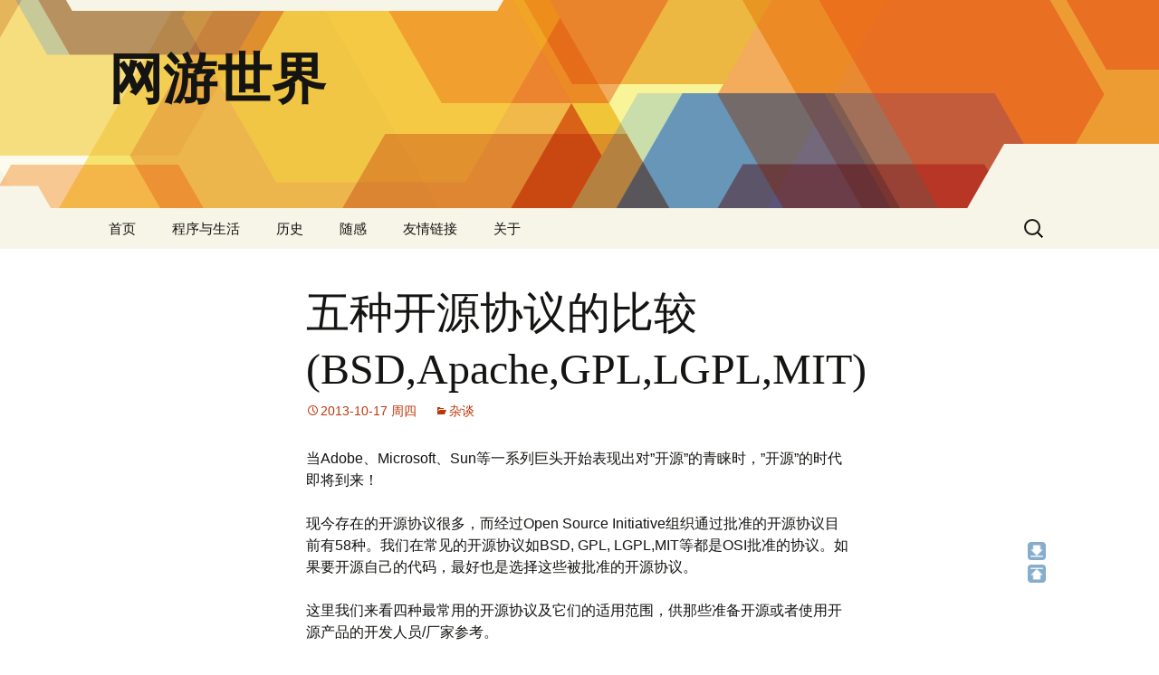

--- FILE ---
content_type: text/html; charset=UTF-8
request_url: https://ramble.3vshej.cn/comparison-of-five-kinds-of-open-source-agreement/
body_size: 12840
content:
<!DOCTYPE html><html dir="ltr" lang="zh-Hans" prefix="og: https://ogp.me/ns#"><head><meta charset="UTF-8"><meta name="viewport" content="width=device-width, initial-scale=1.0"><link rel="profile" href="https://gmpg.org/xfn/11"><link rel="pingback" href="https://ramble.3vshej.cn/xmlrpc.php"><style>img:is([sizes="auto" i], [sizes^="auto," i]) { contain-intrinsic-size: 3000px 1500px }</style><title>五种开源协议的比较(BSD,Apache,GPL,LGPL,MIT) | 网游世界</title><meta name="description" content="当Adobe、Microsoft、Sun等一系列巨头开始表现出对”开源”的青睐时，”开源”的时代即将到来！ 现" /><meta name="robots" content="max-image-preview:large" /><meta name="author" content="wangyouworld"/><link rel="canonical" href="https://ramble.3vshej.cn/comparison-of-five-kinds-of-open-source-agreement/" /><meta name="generator" content="All in One SEO (AIOSEO) 4.8.8" /><meta property="og:locale" content="zh_CN" /><meta property="og:site_name" content="网游世界 |" /><meta property="og:type" content="article" /><meta property="og:title" content="五种开源协议的比较(BSD,Apache,GPL,LGPL,MIT) | 网游世界" /><meta property="og:description" content="当Adobe、Microsoft、Sun等一系列巨头开始表现出对”开源”的青睐时，”开源”的时代即将到来！ 现" /><meta property="og:url" content="https://ramble.3vshej.cn/comparison-of-five-kinds-of-open-source-agreement/" /><meta property="article:published_time" content="2013-10-17T01:11:29+00:00" /><meta property="article:modified_time" content="2018-10-10T07:35:03+00:00" /><meta name="twitter:card" content="summary" /><meta name="twitter:title" content="五种开源协议的比较(BSD,Apache,GPL,LGPL,MIT) | 网游世界" /><meta name="twitter:description" content="当Adobe、Microsoft、Sun等一系列巨头开始表现出对”开源”的青睐时，”开源”的时代即将到来！ 现" /> <script type="application/ld+json" class="aioseo-schema">{"@context":"https:\/\/schema.org","@graph":[{"@type":"Article","@id":"https:\/\/ramble.3vshej.cn\/comparison-of-five-kinds-of-open-source-agreement\/#article","name":"\u4e94\u79cd\u5f00\u6e90\u534f\u8bae\u7684\u6bd4\u8f83(BSD,Apache,GPL,LGPL,MIT) | \u7f51\u6e38\u4e16\u754c","headline":"\u4e94\u79cd\u5f00\u6e90\u534f\u8bae\u7684\u6bd4\u8f83(BSD,Apache,GPL,LGPL,MIT)","author":{"@id":"https:\/\/ramble.3vshej.cn\/author\/wangyouworld\/#author"},"publisher":{"@id":"https:\/\/ramble.3vshej.cn\/#organization"},"datePublished":"2013-10-17T09:11:29+08:00","dateModified":"2018-10-10T15:35:03+08:00","inLanguage":"zh-CN","mainEntityOfPage":{"@id":"https:\/\/ramble.3vshej.cn\/comparison-of-five-kinds-of-open-source-agreement\/#webpage"},"isPartOf":{"@id":"https:\/\/ramble.3vshej.cn\/comparison-of-five-kinds-of-open-source-agreement\/#webpage"},"articleSection":"\u6742\u8c08"},{"@type":"BreadcrumbList","@id":"https:\/\/ramble.3vshej.cn\/comparison-of-five-kinds-of-open-source-agreement\/#breadcrumblist","itemListElement":[{"@type":"ListItem","@id":"https:\/\/ramble.3vshej.cn#listItem","position":1,"name":"\u4e3b\u9801","item":"https:\/\/ramble.3vshej.cn","nextItem":{"@type":"ListItem","@id":"https:\/\/ramble.3vshej.cn\/category\/blabber\/#listItem","name":"\u6742\u8c08"}},{"@type":"ListItem","@id":"https:\/\/ramble.3vshej.cn\/category\/blabber\/#listItem","position":2,"name":"\u6742\u8c08","item":"https:\/\/ramble.3vshej.cn\/category\/blabber\/","nextItem":{"@type":"ListItem","@id":"https:\/\/ramble.3vshej.cn\/comparison-of-five-kinds-of-open-source-agreement\/#listItem","name":"\u4e94\u79cd\u5f00\u6e90\u534f\u8bae\u7684\u6bd4\u8f83(BSD,Apache,GPL,LGPL,MIT)"},"previousItem":{"@type":"ListItem","@id":"https:\/\/ramble.3vshej.cn#listItem","name":"\u4e3b\u9801"}},{"@type":"ListItem","@id":"https:\/\/ramble.3vshej.cn\/comparison-of-five-kinds-of-open-source-agreement\/#listItem","position":3,"name":"\u4e94\u79cd\u5f00\u6e90\u534f\u8bae\u7684\u6bd4\u8f83(BSD,Apache,GPL,LGPL,MIT)","previousItem":{"@type":"ListItem","@id":"https:\/\/ramble.3vshej.cn\/category\/blabber\/#listItem","name":"\u6742\u8c08"}}]},{"@type":"Organization","@id":"https:\/\/ramble.3vshej.cn\/#organization","name":"\u7f51\u6e38\u4e16\u754c","url":"https:\/\/ramble.3vshej.cn\/"},{"@type":"Person","@id":"https:\/\/ramble.3vshej.cn\/author\/wangyouworld\/#author","url":"https:\/\/ramble.3vshej.cn\/author\/wangyouworld\/","name":"wangyouworld"},{"@type":"WebPage","@id":"https:\/\/ramble.3vshej.cn\/comparison-of-five-kinds-of-open-source-agreement\/#webpage","url":"https:\/\/ramble.3vshej.cn\/comparison-of-five-kinds-of-open-source-agreement\/","name":"\u4e94\u79cd\u5f00\u6e90\u534f\u8bae\u7684\u6bd4\u8f83(BSD,Apache,GPL,LGPL,MIT) | \u7f51\u6e38\u4e16\u754c","description":"\u5f53Adobe\u3001Microsoft\u3001Sun\u7b49\u4e00\u7cfb\u5217\u5de8\u5934\u5f00\u59cb\u8868\u73b0\u51fa\u5bf9\u201d\u5f00\u6e90\u201d\u7684\u9752\u7750\u65f6\uff0c\u201d\u5f00\u6e90\u201d\u7684\u65f6\u4ee3\u5373\u5c06\u5230\u6765\uff01 \u73b0","inLanguage":"zh-CN","isPartOf":{"@id":"https:\/\/ramble.3vshej.cn\/#website"},"breadcrumb":{"@id":"https:\/\/ramble.3vshej.cn\/comparison-of-five-kinds-of-open-source-agreement\/#breadcrumblist"},"author":{"@id":"https:\/\/ramble.3vshej.cn\/author\/wangyouworld\/#author"},"creator":{"@id":"https:\/\/ramble.3vshej.cn\/author\/wangyouworld\/#author"},"datePublished":"2013-10-17T09:11:29+08:00","dateModified":"2018-10-10T15:35:03+08:00"},{"@type":"WebSite","@id":"https:\/\/ramble.3vshej.cn\/#website","url":"https:\/\/ramble.3vshej.cn\/","name":"\u7f51\u6e38\u4e16\u754c","inLanguage":"zh-CN","publisher":{"@id":"https:\/\/ramble.3vshej.cn\/#organization"}}]}</script> <link rel="alternate" type="application/rss+xml" title="网游世界 &raquo; Feed" href="https://ramble.3vshej.cn/feed/" /><link rel="alternate" type="application/rss+xml" title="网游世界 &raquo; 评论 Feed" href="https://ramble.3vshej.cn/comments/feed/" /> <script>window._wpemojiSettings = {"baseUrl":"https:\/\/s.w.org\/images\/core\/emoji\/16.0.1\/72x72\/","ext":".png","svgUrl":"https:\/\/s.w.org\/images\/core\/emoji\/16.0.1\/svg\/","svgExt":".svg","source":{"concatemoji":"https:\/\/ramble.3vshej.cn\/wp-includes\/js\/wp-emoji-release.min.js?ver=6.8.3"}};
/*! This file is auto-generated */
!function(s,n){var o,i,e;function c(e){try{var t={supportTests:e,timestamp:(new Date).valueOf()};sessionStorage.setItem(o,JSON.stringify(t))}catch(e){}}function p(e,t,n){e.clearRect(0,0,e.canvas.width,e.canvas.height),e.fillText(t,0,0);var t=new Uint32Array(e.getImageData(0,0,e.canvas.width,e.canvas.height).data),a=(e.clearRect(0,0,e.canvas.width,e.canvas.height),e.fillText(n,0,0),new Uint32Array(e.getImageData(0,0,e.canvas.width,e.canvas.height).data));return t.every(function(e,t){return e===a[t]})}function u(e,t){e.clearRect(0,0,e.canvas.width,e.canvas.height),e.fillText(t,0,0);for(var n=e.getImageData(16,16,1,1),a=0;a<n.data.length;a++)if(0!==n.data[a])return!1;return!0}function f(e,t,n,a){switch(t){case"flag":return n(e,"\ud83c\udff3\ufe0f\u200d\u26a7\ufe0f","\ud83c\udff3\ufe0f\u200b\u26a7\ufe0f")?!1:!n(e,"\ud83c\udde8\ud83c\uddf6","\ud83c\udde8\u200b\ud83c\uddf6")&&!n(e,"\ud83c\udff4\udb40\udc67\udb40\udc62\udb40\udc65\udb40\udc6e\udb40\udc67\udb40\udc7f","\ud83c\udff4\u200b\udb40\udc67\u200b\udb40\udc62\u200b\udb40\udc65\u200b\udb40\udc6e\u200b\udb40\udc67\u200b\udb40\udc7f");case"emoji":return!a(e,"\ud83e\udedf")}return!1}function g(e,t,n,a){var r="undefined"!=typeof WorkerGlobalScope&&self instanceof WorkerGlobalScope?new OffscreenCanvas(300,150):s.createElement("canvas"),o=r.getContext("2d",{willReadFrequently:!0}),i=(o.textBaseline="top",o.font="600 32px Arial",{});return e.forEach(function(e){i[e]=t(o,e,n,a)}),i}function t(e){var t=s.createElement("script");t.src=e,t.defer=!0,s.head.appendChild(t)}"undefined"!=typeof Promise&&(o="wpEmojiSettingsSupports",i=["flag","emoji"],n.supports={everything:!0,everythingExceptFlag:!0},e=new Promise(function(e){s.addEventListener("DOMContentLoaded",e,{once:!0})}),new Promise(function(t){var n=function(){try{var e=JSON.parse(sessionStorage.getItem(o));if("object"==typeof e&&"number"==typeof e.timestamp&&(new Date).valueOf()<e.timestamp+604800&&"object"==typeof e.supportTests)return e.supportTests}catch(e){}return null}();if(!n){if("undefined"!=typeof Worker&&"undefined"!=typeof OffscreenCanvas&&"undefined"!=typeof URL&&URL.createObjectURL&&"undefined"!=typeof Blob)try{var e="postMessage("+g.toString()+"("+[JSON.stringify(i),f.toString(),p.toString(),u.toString()].join(",")+"));",a=new Blob([e],{type:"text/javascript"}),r=new Worker(URL.createObjectURL(a),{name:"wpTestEmojiSupports"});return void(r.onmessage=function(e){c(n=e.data),r.terminate(),t(n)})}catch(e){}c(n=g(i,f,p,u))}t(n)}).then(function(e){for(var t in e)n.supports[t]=e[t],n.supports.everything=n.supports.everything&&n.supports[t],"flag"!==t&&(n.supports.everythingExceptFlag=n.supports.everythingExceptFlag&&n.supports[t]);n.supports.everythingExceptFlag=n.supports.everythingExceptFlag&&!n.supports.flag,n.DOMReady=!1,n.readyCallback=function(){n.DOMReady=!0}}).then(function(){return e}).then(function(){var e;n.supports.everything||(n.readyCallback(),(e=n.source||{}).concatemoji?t(e.concatemoji):e.wpemoji&&e.twemoji&&(t(e.twemoji),t(e.wpemoji)))}))}((window,document),window._wpemojiSettings);</script> <style id='wp-emoji-styles-inline-css'>img.wp-smiley, img.emoji {
		display: inline !important;
		border: none !important;
		box-shadow: none !important;
		height: 1em !important;
		width: 1em !important;
		margin: 0 0.07em !important;
		vertical-align: -0.1em !important;
		background: none !important;
		padding: 0 !important;
	}</style><link rel='stylesheet' id='wp-block-library-css' href='https://ramble.3vshej.cn/wp-includes/css/dist/block-library/style.min.css?ver=6.8.3' media='all' /><style id='wp-block-library-theme-inline-css'>.wp-block-audio :where(figcaption){color:#555;font-size:13px;text-align:center}.is-dark-theme .wp-block-audio :where(figcaption){color:#ffffffa6}.wp-block-audio{margin:0 0 1em}.wp-block-code{border:1px solid #ccc;border-radius:4px;font-family:Menlo,Consolas,monaco,monospace;padding:.8em 1em}.wp-block-embed :where(figcaption){color:#555;font-size:13px;text-align:center}.is-dark-theme .wp-block-embed :where(figcaption){color:#ffffffa6}.wp-block-embed{margin:0 0 1em}.blocks-gallery-caption{color:#555;font-size:13px;text-align:center}.is-dark-theme .blocks-gallery-caption{color:#ffffffa6}:root :where(.wp-block-image figcaption){color:#555;font-size:13px;text-align:center}.is-dark-theme :root :where(.wp-block-image figcaption){color:#ffffffa6}.wp-block-image{margin:0 0 1em}.wp-block-pullquote{border-bottom:4px solid;border-top:4px solid;color:currentColor;margin-bottom:1.75em}.wp-block-pullquote cite,.wp-block-pullquote footer,.wp-block-pullquote__citation{color:currentColor;font-size:.8125em;font-style:normal;text-transform:uppercase}.wp-block-quote{border-left:.25em solid;margin:0 0 1.75em;padding-left:1em}.wp-block-quote cite,.wp-block-quote footer{color:currentColor;font-size:.8125em;font-style:normal;position:relative}.wp-block-quote:where(.has-text-align-right){border-left:none;border-right:.25em solid;padding-left:0;padding-right:1em}.wp-block-quote:where(.has-text-align-center){border:none;padding-left:0}.wp-block-quote.is-large,.wp-block-quote.is-style-large,.wp-block-quote:where(.is-style-plain){border:none}.wp-block-search .wp-block-search__label{font-weight:700}.wp-block-search__button{border:1px solid #ccc;padding:.375em .625em}:where(.wp-block-group.has-background){padding:1.25em 2.375em}.wp-block-separator.has-css-opacity{opacity:.4}.wp-block-separator{border:none;border-bottom:2px solid;margin-left:auto;margin-right:auto}.wp-block-separator.has-alpha-channel-opacity{opacity:1}.wp-block-separator:not(.is-style-wide):not(.is-style-dots){width:100px}.wp-block-separator.has-background:not(.is-style-dots){border-bottom:none;height:1px}.wp-block-separator.has-background:not(.is-style-wide):not(.is-style-dots){height:2px}.wp-block-table{margin:0 0 1em}.wp-block-table td,.wp-block-table th{word-break:normal}.wp-block-table :where(figcaption){color:#555;font-size:13px;text-align:center}.is-dark-theme .wp-block-table :where(figcaption){color:#ffffffa6}.wp-block-video :where(figcaption){color:#555;font-size:13px;text-align:center}.is-dark-theme .wp-block-video :where(figcaption){color:#ffffffa6}.wp-block-video{margin:0 0 1em}:root :where(.wp-block-template-part.has-background){margin-bottom:0;margin-top:0;padding:1.25em 2.375em}</style><style id='classic-theme-styles-inline-css'>/*! This file is auto-generated */
.wp-block-button__link{color:#fff;background-color:#32373c;border-radius:9999px;box-shadow:none;text-decoration:none;padding:calc(.667em + 2px) calc(1.333em + 2px);font-size:1.125em}.wp-block-file__button{background:#32373c;color:#fff;text-decoration:none}</style><style id='global-styles-inline-css'>:root{--wp--preset--aspect-ratio--square: 1;--wp--preset--aspect-ratio--4-3: 4/3;--wp--preset--aspect-ratio--3-4: 3/4;--wp--preset--aspect-ratio--3-2: 3/2;--wp--preset--aspect-ratio--2-3: 2/3;--wp--preset--aspect-ratio--16-9: 16/9;--wp--preset--aspect-ratio--9-16: 9/16;--wp--preset--color--black: #000000;--wp--preset--color--cyan-bluish-gray: #abb8c3;--wp--preset--color--white: #fff;--wp--preset--color--pale-pink: #f78da7;--wp--preset--color--vivid-red: #cf2e2e;--wp--preset--color--luminous-vivid-orange: #ff6900;--wp--preset--color--luminous-vivid-amber: #fcb900;--wp--preset--color--light-green-cyan: #7bdcb5;--wp--preset--color--vivid-green-cyan: #00d084;--wp--preset--color--pale-cyan-blue: #8ed1fc;--wp--preset--color--vivid-cyan-blue: #0693e3;--wp--preset--color--vivid-purple: #9b51e0;--wp--preset--color--dark-gray: #141412;--wp--preset--color--red: #bc360a;--wp--preset--color--medium-orange: #db572f;--wp--preset--color--light-orange: #ea9629;--wp--preset--color--yellow: #fbca3c;--wp--preset--color--dark-brown: #220e10;--wp--preset--color--medium-brown: #722d19;--wp--preset--color--light-brown: #eadaa6;--wp--preset--color--beige: #e8e5ce;--wp--preset--color--off-white: #f7f5e7;--wp--preset--gradient--vivid-cyan-blue-to-vivid-purple: linear-gradient(135deg,rgba(6,147,227,1) 0%,rgb(155,81,224) 100%);--wp--preset--gradient--light-green-cyan-to-vivid-green-cyan: linear-gradient(135deg,rgb(122,220,180) 0%,rgb(0,208,130) 100%);--wp--preset--gradient--luminous-vivid-amber-to-luminous-vivid-orange: linear-gradient(135deg,rgba(252,185,0,1) 0%,rgba(255,105,0,1) 100%);--wp--preset--gradient--luminous-vivid-orange-to-vivid-red: linear-gradient(135deg,rgba(255,105,0,1) 0%,rgb(207,46,46) 100%);--wp--preset--gradient--very-light-gray-to-cyan-bluish-gray: linear-gradient(135deg,rgb(238,238,238) 0%,rgb(169,184,195) 100%);--wp--preset--gradient--cool-to-warm-spectrum: linear-gradient(135deg,rgb(74,234,220) 0%,rgb(151,120,209) 20%,rgb(207,42,186) 40%,rgb(238,44,130) 60%,rgb(251,105,98) 80%,rgb(254,248,76) 100%);--wp--preset--gradient--blush-light-purple: linear-gradient(135deg,rgb(255,206,236) 0%,rgb(152,150,240) 100%);--wp--preset--gradient--blush-bordeaux: linear-gradient(135deg,rgb(254,205,165) 0%,rgb(254,45,45) 50%,rgb(107,0,62) 100%);--wp--preset--gradient--luminous-dusk: linear-gradient(135deg,rgb(255,203,112) 0%,rgb(199,81,192) 50%,rgb(65,88,208) 100%);--wp--preset--gradient--pale-ocean: linear-gradient(135deg,rgb(255,245,203) 0%,rgb(182,227,212) 50%,rgb(51,167,181) 100%);--wp--preset--gradient--electric-grass: linear-gradient(135deg,rgb(202,248,128) 0%,rgb(113,206,126) 100%);--wp--preset--gradient--midnight: linear-gradient(135deg,rgb(2,3,129) 0%,rgb(40,116,252) 100%);--wp--preset--gradient--autumn-brown: linear-gradient(135deg, rgba(226,45,15,1) 0%, rgba(158,25,13,1) 100%);--wp--preset--gradient--sunset-yellow: linear-gradient(135deg, rgba(233,139,41,1) 0%, rgba(238,179,95,1) 100%);--wp--preset--gradient--light-sky: linear-gradient(135deg,rgba(228,228,228,1.0) 0%,rgba(208,225,252,1.0) 100%);--wp--preset--gradient--dark-sky: linear-gradient(135deg,rgba(0,0,0,1.0) 0%,rgba(56,61,69,1.0) 100%);--wp--preset--font-size--small: 13px;--wp--preset--font-size--medium: 20px;--wp--preset--font-size--large: 36px;--wp--preset--font-size--x-large: 42px;--wp--preset--spacing--20: 0.44rem;--wp--preset--spacing--30: 0.67rem;--wp--preset--spacing--40: 1rem;--wp--preset--spacing--50: 1.5rem;--wp--preset--spacing--60: 2.25rem;--wp--preset--spacing--70: 3.38rem;--wp--preset--spacing--80: 5.06rem;--wp--preset--shadow--natural: 6px 6px 9px rgba(0, 0, 0, 0.2);--wp--preset--shadow--deep: 12px 12px 50px rgba(0, 0, 0, 0.4);--wp--preset--shadow--sharp: 6px 6px 0px rgba(0, 0, 0, 0.2);--wp--preset--shadow--outlined: 6px 6px 0px -3px rgba(255, 255, 255, 1), 6px 6px rgba(0, 0, 0, 1);--wp--preset--shadow--crisp: 6px 6px 0px rgba(0, 0, 0, 1);}:where(.is-layout-flex){gap: 0.5em;}:where(.is-layout-grid){gap: 0.5em;}body .is-layout-flex{display: flex;}.is-layout-flex{flex-wrap: wrap;align-items: center;}.is-layout-flex > :is(*, div){margin: 0;}body .is-layout-grid{display: grid;}.is-layout-grid > :is(*, div){margin: 0;}:where(.wp-block-columns.is-layout-flex){gap: 2em;}:where(.wp-block-columns.is-layout-grid){gap: 2em;}:where(.wp-block-post-template.is-layout-flex){gap: 1.25em;}:where(.wp-block-post-template.is-layout-grid){gap: 1.25em;}.has-black-color{color: var(--wp--preset--color--black) !important;}.has-cyan-bluish-gray-color{color: var(--wp--preset--color--cyan-bluish-gray) !important;}.has-white-color{color: var(--wp--preset--color--white) !important;}.has-pale-pink-color{color: var(--wp--preset--color--pale-pink) !important;}.has-vivid-red-color{color: var(--wp--preset--color--vivid-red) !important;}.has-luminous-vivid-orange-color{color: var(--wp--preset--color--luminous-vivid-orange) !important;}.has-luminous-vivid-amber-color{color: var(--wp--preset--color--luminous-vivid-amber) !important;}.has-light-green-cyan-color{color: var(--wp--preset--color--light-green-cyan) !important;}.has-vivid-green-cyan-color{color: var(--wp--preset--color--vivid-green-cyan) !important;}.has-pale-cyan-blue-color{color: var(--wp--preset--color--pale-cyan-blue) !important;}.has-vivid-cyan-blue-color{color: var(--wp--preset--color--vivid-cyan-blue) !important;}.has-vivid-purple-color{color: var(--wp--preset--color--vivid-purple) !important;}.has-black-background-color{background-color: var(--wp--preset--color--black) !important;}.has-cyan-bluish-gray-background-color{background-color: var(--wp--preset--color--cyan-bluish-gray) !important;}.has-white-background-color{background-color: var(--wp--preset--color--white) !important;}.has-pale-pink-background-color{background-color: var(--wp--preset--color--pale-pink) !important;}.has-vivid-red-background-color{background-color: var(--wp--preset--color--vivid-red) !important;}.has-luminous-vivid-orange-background-color{background-color: var(--wp--preset--color--luminous-vivid-orange) !important;}.has-luminous-vivid-amber-background-color{background-color: var(--wp--preset--color--luminous-vivid-amber) !important;}.has-light-green-cyan-background-color{background-color: var(--wp--preset--color--light-green-cyan) !important;}.has-vivid-green-cyan-background-color{background-color: var(--wp--preset--color--vivid-green-cyan) !important;}.has-pale-cyan-blue-background-color{background-color: var(--wp--preset--color--pale-cyan-blue) !important;}.has-vivid-cyan-blue-background-color{background-color: var(--wp--preset--color--vivid-cyan-blue) !important;}.has-vivid-purple-background-color{background-color: var(--wp--preset--color--vivid-purple) !important;}.has-black-border-color{border-color: var(--wp--preset--color--black) !important;}.has-cyan-bluish-gray-border-color{border-color: var(--wp--preset--color--cyan-bluish-gray) !important;}.has-white-border-color{border-color: var(--wp--preset--color--white) !important;}.has-pale-pink-border-color{border-color: var(--wp--preset--color--pale-pink) !important;}.has-vivid-red-border-color{border-color: var(--wp--preset--color--vivid-red) !important;}.has-luminous-vivid-orange-border-color{border-color: var(--wp--preset--color--luminous-vivid-orange) !important;}.has-luminous-vivid-amber-border-color{border-color: var(--wp--preset--color--luminous-vivid-amber) !important;}.has-light-green-cyan-border-color{border-color: var(--wp--preset--color--light-green-cyan) !important;}.has-vivid-green-cyan-border-color{border-color: var(--wp--preset--color--vivid-green-cyan) !important;}.has-pale-cyan-blue-border-color{border-color: var(--wp--preset--color--pale-cyan-blue) !important;}.has-vivid-cyan-blue-border-color{border-color: var(--wp--preset--color--vivid-cyan-blue) !important;}.has-vivid-purple-border-color{border-color: var(--wp--preset--color--vivid-purple) !important;}.has-vivid-cyan-blue-to-vivid-purple-gradient-background{background: var(--wp--preset--gradient--vivid-cyan-blue-to-vivid-purple) !important;}.has-light-green-cyan-to-vivid-green-cyan-gradient-background{background: var(--wp--preset--gradient--light-green-cyan-to-vivid-green-cyan) !important;}.has-luminous-vivid-amber-to-luminous-vivid-orange-gradient-background{background: var(--wp--preset--gradient--luminous-vivid-amber-to-luminous-vivid-orange) !important;}.has-luminous-vivid-orange-to-vivid-red-gradient-background{background: var(--wp--preset--gradient--luminous-vivid-orange-to-vivid-red) !important;}.has-very-light-gray-to-cyan-bluish-gray-gradient-background{background: var(--wp--preset--gradient--very-light-gray-to-cyan-bluish-gray) !important;}.has-cool-to-warm-spectrum-gradient-background{background: var(--wp--preset--gradient--cool-to-warm-spectrum) !important;}.has-blush-light-purple-gradient-background{background: var(--wp--preset--gradient--blush-light-purple) !important;}.has-blush-bordeaux-gradient-background{background: var(--wp--preset--gradient--blush-bordeaux) !important;}.has-luminous-dusk-gradient-background{background: var(--wp--preset--gradient--luminous-dusk) !important;}.has-pale-ocean-gradient-background{background: var(--wp--preset--gradient--pale-ocean) !important;}.has-electric-grass-gradient-background{background: var(--wp--preset--gradient--electric-grass) !important;}.has-midnight-gradient-background{background: var(--wp--preset--gradient--midnight) !important;}.has-small-font-size{font-size: var(--wp--preset--font-size--small) !important;}.has-medium-font-size{font-size: var(--wp--preset--font-size--medium) !important;}.has-large-font-size{font-size: var(--wp--preset--font-size--large) !important;}.has-x-large-font-size{font-size: var(--wp--preset--font-size--x-large) !important;}
:where(.wp-block-post-template.is-layout-flex){gap: 1.25em;}:where(.wp-block-post-template.is-layout-grid){gap: 1.25em;}
:where(.wp-block-columns.is-layout-flex){gap: 2em;}:where(.wp-block-columns.is-layout-grid){gap: 2em;}
:root :where(.wp-block-pullquote){font-size: 1.5em;line-height: 1.6;}</style><link rel='stylesheet' id='genericons-css' href='https://ramble.3vshej.cn/wp-content/cache/autoptimize/css/autoptimize_single_8604c201ca1b346289d82daf2b6c91f6.css?ver=3.0.3' media='all' /><link rel='stylesheet' id='twentythirteen-style-css' href='https://ramble.3vshej.cn/wp-content/cache/autoptimize/css/autoptimize_single_c5e08d74212090f74e7731ae240b4e73.css?ver=20250415' media='all' /><link rel='stylesheet' id='twentythirteen-block-style-css' href='https://ramble.3vshej.cn/wp-content/cache/autoptimize/css/autoptimize_single_8fcabafaa27fd3430db9cc183fe9d497.css?ver=20240520' media='all' /><link rel='stylesheet' id='enlighterjs-css' href='https://ramble.3vshej.cn/wp-content/plugins/enlighter/cache/enlighterjs.min.css?ver=1eeON4E7TkOMFE0' media='all' /> <script src="https://ramble.3vshej.cn/wp-includes/js/jquery/jquery.min.js?ver=3.7.1" id="jquery-core-js"></script> <link rel="https://api.w.org/" href="https://ramble.3vshej.cn/wp-json/" /><link rel="alternate" title="JSON" type="application/json" href="https://ramble.3vshej.cn/wp-json/wp/v2/posts/685" /><link rel="EditURI" type="application/rsd+xml" title="RSD" href="https://ramble.3vshej.cn/xmlrpc.php?rsd" /><meta name="generator" content="WordPress 6.8.3" /><link rel='shortlink' href='https://ramble.3vshej.cn/?p=685' /><link rel="alternate" title="oEmbed (JSON)" type="application/json+oembed" href="https://ramble.3vshej.cn/wp-json/oembed/1.0/embed?url=https%3A%2F%2Framble.3vshej.cn%2Fcomparison-of-five-kinds-of-open-source-agreement%2F" /><link rel="alternate" title="oEmbed (XML)" type="text/xml+oembed" href="https://ramble.3vshej.cn/wp-json/oembed/1.0/embed?url=https%3A%2F%2Framble.3vshej.cn%2Fcomparison-of-five-kinds-of-open-source-agreement%2F&#038;format=xml" /> <script>!function(p){"use strict";!function(t){var s=window,e=document,i=p,c="".concat("https:"===e.location.protocol?"https://":"http://","sdk.51.la/js-sdk-pro.min.js"),n=e.createElement("script"),r=e.getElementsByTagName("script")[0];n.type="text/javascript",n.setAttribute("charset","UTF-8"),n.async=!0,n.src=c,n.id="LA_COLLECT",i.d=n;var o=function(){s.LA.ids.push(i)};s.LA?s.LA.ids&&o():(s.LA=p,s.LA.ids=[],o()),r.parentNode.insertBefore(n,r)}()}({id:"JENJislCoLYyP54T",ck:"JENJislCoLYyP54T",autoTrack: true});</script> <style type="text/css" id="twentythirteen-header-css">.site-header {
		background: url(https://ramble.3vshej.cn/wp-content/themes/twentythirteen/images/headers/star.png) no-repeat scroll top;
		background-size: 1600px auto;
	}
	@media (max-width: 767px) {
		.site-header {
			background-size: 768px auto;
		}
	}
	@media (max-width: 359px) {
		.site-header {
			background-size: 360px auto;
		}
	}</style></head><body class="wp-singular post-template-default single single-post postid-685 single-format-standard wp-embed-responsive wp-theme-twentythirteen wp-child-theme-twentythirteen-child single-author no-avatars"><div id="page" class="hfeed site"> <a class="screen-reader-text skip-link" href="#content"> 跳至正文 </a><header id="masthead" class="site-header"> <a class="home-link" href="https://ramble.3vshej.cn/" rel="home" ><h1 class="site-title">网游世界</h1><h2 class="site-description"></h2> </a><div id="navbar" class="navbar"><nav id="site-navigation" class="navigation main-navigation"> <button class="menu-toggle">菜单</button><div class="menu-index-container"><ul id="primary-menu" class="nav-menu"><li id="menu-item-9" class="menu-item menu-item-type-custom menu-item-object-custom menu-item-9"><a href="/">首页</a></li><li id="menu-item-26" class="menu-item menu-item-type-taxonomy menu-item-object-category menu-item-has-children menu-item-26"><a href="https://ramble.3vshej.cn/category/program-and-life/">程序与生活</a><ul class="sub-menu"><li id="menu-item-21" class="menu-item menu-item-type-taxonomy menu-item-object-category menu-item-21"><a href="https://ramble.3vshej.cn/category/php-programming/">PHP程序设计</a></li><li id="menu-item-313" class="menu-item menu-item-type-taxonomy menu-item-object-category menu-item-313"><a href="https://ramble.3vshej.cn/category/front-end-design/">前端设计</a></li><li id="menu-item-312" class="menu-item menu-item-type-taxonomy menu-item-object-category current-post-ancestor current-menu-parent current-post-parent menu-item-312"><a href="https://ramble.3vshej.cn/category/blabber/">杂谈</a></li></ul></li><li id="menu-item-23" class="menu-item menu-item-type-taxonomy menu-item-object-category menu-item-has-children menu-item-23"><a href="https://ramble.3vshej.cn/category/chinese-history/">历史</a><ul class="sub-menu"><li id="menu-item-24" class="menu-item menu-item-type-taxonomy menu-item-object-category menu-item-24"><a href="https://ramble.3vshej.cn/category/classical-poetry/">古文诗词</a></li></ul></li><li id="menu-item-28" class="menu-item menu-item-type-taxonomy menu-item-object-category menu-item-has-children menu-item-28"><a href="https://ramble.3vshej.cn/category/a-walk-in-the-rain/">随感</a><ul class="sub-menu"><li id="menu-item-404" class="menu-item menu-item-type-taxonomy menu-item-object-category menu-item-404"><a href="https://ramble.3vshej.cn/category/du-zhe/">读者</a></li><li id="menu-item-27" class="menu-item menu-item-type-taxonomy menu-item-object-category menu-item-27"><a href="https://ramble.3vshej.cn/category/i-say/">说说</a></li><li id="menu-item-25" class="menu-item menu-item-type-taxonomy menu-item-object-category menu-item-25"><a href="https://ramble.3vshej.cn/category/a-picture/">图说</a></li><li id="menu-item-22" class="menu-item menu-item-type-taxonomy menu-item-object-category menu-item-22"><a href="https://ramble.3vshej.cn/category/music-in-voice/">乐在心声</a></li></ul></li><li id="menu-item-1862" class="menu-item menu-item-type-post_type menu-item-object-page menu-item-1862"><a href="https://ramble.3vshej.cn/links/">友情链接</a></li><li id="menu-item-304" class="menu-item menu-item-type-post_type menu-item-object-page menu-item-has-children menu-item-304"><a href="https://ramble.3vshej.cn/about-wangyouworld/">关于</a><ul class="sub-menu"><li id="menu-item-867" class="menu-item menu-item-type-post_type menu-item-object-page menu-item-867"><a href="https://ramble.3vshej.cn/about-wangyouworld/recommends-books/">推荐书籍</a></li><li id="menu-item-856" class="menu-item menu-item-type-post_type menu-item-object-page menu-item-856"><a href="https://ramble.3vshej.cn/about-wangyouworld/tools/">实用工具</a></li><li id="menu-item-619" class="menu-item menu-item-type-post_type menu-item-object-page menu-item-619"><a href="https://ramble.3vshej.cn/about-wangyouworld/timestamp/">时间戳</a></li></ul></li></ul></div><form role="search" method="get" class="search-form" action="https://ramble.3vshej.cn/"> <label> <span class="screen-reader-text">搜索：</span> <input type="search" class="search-field" placeholder="搜索&hellip;" value="" name="s" /> </label> <input type="submit" class="search-submit" value="搜索" /></form></nav></div></header><div id="main" class="site-main"><div id="primary" class="content-area"><div id="content" class="site-content" role="main"><article id="post-685" class="post-685 post type-post status-publish format-standard hentry category-blabber"><header class="entry-header"><h1 class="entry-title">五种开源协议的比较(BSD,Apache,GPL,LGPL,MIT)</h1><div class="entry-meta"> <span class="date"><a href="https://ramble.3vshej.cn/comparison-of-five-kinds-of-open-source-agreement/" title="永久链接到 五种开源协议的比较(BSD,Apache,GPL,LGPL,MIT)" rel="bookmark"><time class="entry-date" datetime="2013-10-17T09:11:29+08:00">2013-10-17 周四</time></a></span><span class="categories-links"><a href="https://ramble.3vshej.cn/category/blabber/" rel="category tag">杂谈</a></span><span class="author vcard"><a class="url fn n" href="https://ramble.3vshej.cn/author/wangyouworld/" title="查看 wangyouworld 的所有文章" rel="author">wangyouworld</a></span></div></header><div class="entry-content"><p>当Adobe、Microsoft、Sun等一系列巨头开始表现出对”开源”的青睐时，”开源”的时代即将到来！</p><p>现今存在的开源协议很多，而经过Open Source Initiative组织通过批准的开源协议目前有58种。我们在常见的开源协议如BSD, GPL, LGPL,MIT等都是OSI批准的协议。如果要开源自己的代码，最好也是选择这些被批准的开源协议。</p><p>这里我们来看四种最常用的开源协议及它们的适用范围，供那些准备开源或者使用开源产品的开发人员/厂家参考。</p><p>摘自：阿瓦的家 <a href="http://www.awflasher.com/blog/archives/939" target="_blank">http://www.awflasher.com/blog/archives/939</a></p><div class='yarpp yarpp-related yarpp-related-website yarpp-template-list'><h3>相关文章：</h3><ol><li><a href="https://ramble.3vshej.cn/vim-text-editor/" rel="bookmark" title="Vim文本编辑器">Vim文本编辑器</a> <small>Vim是一个类似于Vi的文本编辑器，不过在Vi的基础上增加了很多新的特性，Vim普遍被推崇为类Vi编辑器中最好 &hellip; 继续阅读 Vim文本编辑器 &rarr;...</small></li><li><a href="https://ramble.3vshej.cn/todolist-software/" rel="bookmark" title="ToDoList 强大的任务管理软件">ToDoList 强大的任务管理软件</a> <small>ToDoList 帮你把要做的事情列出来，一项一项，类似思维导图。 最明显的好处是强迫自己整理出任务的每个部分 &hellip; 继续阅读 ToDoList 强大的任务管理软件 &rarr;...</small></li><li><a href="https://ramble.3vshej.cn/browser-disables-the-cache/" rel="bookmark" title="火狐、谷歌、IE11 禁用浏览器缓存">火狐、谷歌、IE11 禁用浏览器缓存</a> <small>Web开发过程中常与浏览器打交道，缓存问题很无语，Ctrl+F5，有时并不一定能解决问题。 本文将介绍，如何临 &hellip; 继续阅读 火狐、谷歌、IE11 禁用浏览器缓存 &rarr;...</small></li></ol></div></div><footer class="entry-meta"></footer></article><nav class="navigation post-navigation"><h1 class="screen-reader-text"> 文章导航</h1><div class="nav-links"> <a href="https://ramble.3vshej.cn/do-not-be-too-dependent/" rel="prev"><span class="meta-nav">&larr;</span> 别太依赖</a> <a href="https://ramble.3vshej.cn/how-important-an-idle-life/" rel="next">无所事事的日子多么重要 <span class="meta-nav">&rarr;</span></a></div></nav><div id="comments" class="comments-area"></div></div></div></div><footer id="colophon" class="site-footer" role="contentinfo"><div id="secondary" class="sidebar-container" role="complementary"><div class="widget-area"><aside id="search-2" class="widget widget_search"><h3 class="widget-title">搜索</h3><form role="search" method="get" class="search-form" action="https://ramble.3vshej.cn/"> <label> <span class="screen-reader-text">搜索：</span> <input type="search" class="search-field" placeholder="搜索&hellip;" value="" name="s" /> </label> <input type="submit" class="search-submit" value="搜索" /></form></aside><aside id="recent-posts-2" class="widget widget_recent_entries"><h3 class="widget-title">近期文章</h3><nav aria-label="近期文章"><ul><li> <a href="https://ramble.3vshej.cn/is-the-movie-being-replaced/">电影正在被取代？</a></li><li> <a href="https://ramble.3vshej.cn/still-in-prison/">仍在狱中</a></li><li> <a href="https://ramble.3vshej.cn/run/">往前跑</a></li><li> <a href="https://ramble.3vshej.cn/ynab-budgeting-method/">YNAB 记账方式</a></li><li> <a href="https://ramble.3vshej.cn/are-your-a-creator-or-a-consumer/">你是创造者还是消费者？</a></li></ul></nav></aside><aside id="archives-2" class="widget widget_archive"><h3 class="widget-title">归档</h3> <label class="screen-reader-text" for="archives-dropdown-2">归档</label> <select id="archives-dropdown-2" name="archive-dropdown"><option value="">选择月份</option><option value='https://ramble.3vshej.cn/2025/11/'> 2025 年 11 月 &nbsp;(1)</option><option value='https://ramble.3vshej.cn/2025/10/'> 2025 年 10 月 &nbsp;(1)</option><option value='https://ramble.3vshej.cn/2025/09/'> 2025 年 9 月 &nbsp;(2)</option><option value='https://ramble.3vshej.cn/2025/04/'> 2025 年 4 月 &nbsp;(4)</option><option value='https://ramble.3vshej.cn/2025/03/'> 2025 年 3 月 &nbsp;(2)</option><option value='https://ramble.3vshej.cn/2025/02/'> 2025 年 2 月 &nbsp;(1)</option><option value='https://ramble.3vshej.cn/2024/12/'> 2024 年 12 月 &nbsp;(3)</option><option value='https://ramble.3vshej.cn/2024/09/'> 2024 年 9 月 &nbsp;(3)</option><option value='https://ramble.3vshej.cn/2024/08/'> 2024 年 8 月 &nbsp;(3)</option><option value='https://ramble.3vshej.cn/2024/06/'> 2024 年 6 月 &nbsp;(1)</option><option value='https://ramble.3vshej.cn/2024/05/'> 2024 年 5 月 &nbsp;(1)</option><option value='https://ramble.3vshej.cn/2024/03/'> 2024 年 3 月 &nbsp;(3)</option><option value='https://ramble.3vshej.cn/2024/02/'> 2024 年 2 月 &nbsp;(1)</option><option value='https://ramble.3vshej.cn/2024/01/'> 2024 年 1 月 &nbsp;(6)</option><option value='https://ramble.3vshej.cn/2023/12/'> 2023 年 12 月 &nbsp;(4)</option><option value='https://ramble.3vshej.cn/2023/08/'> 2023 年 8 月 &nbsp;(3)</option><option value='https://ramble.3vshej.cn/2023/07/'> 2023 年 7 月 &nbsp;(1)</option><option value='https://ramble.3vshej.cn/2023/06/'> 2023 年 6 月 &nbsp;(3)</option><option value='https://ramble.3vshej.cn/2023/05/'> 2023 年 5 月 &nbsp;(4)</option><option value='https://ramble.3vshej.cn/2023/04/'> 2023 年 4 月 &nbsp;(3)</option><option value='https://ramble.3vshej.cn/2023/03/'> 2023 年 3 月 &nbsp;(1)</option><option value='https://ramble.3vshej.cn/2022/10/'> 2022 年 10 月 &nbsp;(1)</option><option value='https://ramble.3vshej.cn/2022/07/'> 2022 年 7 月 &nbsp;(1)</option><option value='https://ramble.3vshej.cn/2022/06/'> 2022 年 6 月 &nbsp;(1)</option><option value='https://ramble.3vshej.cn/2022/05/'> 2022 年 5 月 &nbsp;(1)</option><option value='https://ramble.3vshej.cn/2022/02/'> 2022 年 2 月 &nbsp;(4)</option><option value='https://ramble.3vshej.cn/2021/12/'> 2021 年 12 月 &nbsp;(1)</option><option value='https://ramble.3vshej.cn/2021/11/'> 2021 年 11 月 &nbsp;(2)</option><option value='https://ramble.3vshej.cn/2021/09/'> 2021 年 9 月 &nbsp;(1)</option><option value='https://ramble.3vshej.cn/2021/07/'> 2021 年 7 月 &nbsp;(3)</option><option value='https://ramble.3vshej.cn/2021/06/'> 2021 年 6 月 &nbsp;(1)</option><option value='https://ramble.3vshej.cn/2021/03/'> 2021 年 3 月 &nbsp;(1)</option><option value='https://ramble.3vshej.cn/2021/01/'> 2021 年 1 月 &nbsp;(1)</option><option value='https://ramble.3vshej.cn/2020/12/'> 2020 年 12 月 &nbsp;(4)</option><option value='https://ramble.3vshej.cn/2020/10/'> 2020 年 10 月 &nbsp;(2)</option><option value='https://ramble.3vshej.cn/2020/05/'> 2020 年 5 月 &nbsp;(5)</option><option value='https://ramble.3vshej.cn/2020/04/'> 2020 年 4 月 &nbsp;(2)</option><option value='https://ramble.3vshej.cn/2019/11/'> 2019 年 11 月 &nbsp;(1)</option><option value='https://ramble.3vshej.cn/2019/06/'> 2019 年 6 月 &nbsp;(5)</option><option value='https://ramble.3vshej.cn/2019/05/'> 2019 年 5 月 &nbsp;(7)</option><option value='https://ramble.3vshej.cn/2019/04/'> 2019 年 4 月 &nbsp;(1)</option><option value='https://ramble.3vshej.cn/2019/02/'> 2019 年 2 月 &nbsp;(2)</option><option value='https://ramble.3vshej.cn/2018/10/'> 2018 年 10 月 &nbsp;(1)</option><option value='https://ramble.3vshej.cn/2018/09/'> 2018 年 9 月 &nbsp;(1)</option><option value='https://ramble.3vshej.cn/2018/08/'> 2018 年 8 月 &nbsp;(1)</option><option value='https://ramble.3vshej.cn/2018/06/'> 2018 年 6 月 &nbsp;(1)</option><option value='https://ramble.3vshej.cn/2018/04/'> 2018 年 4 月 &nbsp;(1)</option><option value='https://ramble.3vshej.cn/2018/03/'> 2018 年 3 月 &nbsp;(3)</option><option value='https://ramble.3vshej.cn/2018/01/'> 2018 年 1 月 &nbsp;(1)</option><option value='https://ramble.3vshej.cn/2017/12/'> 2017 年 12 月 &nbsp;(3)</option><option value='https://ramble.3vshej.cn/2017/11/'> 2017 年 11 月 &nbsp;(2)</option><option value='https://ramble.3vshej.cn/2017/09/'> 2017 年 9 月 &nbsp;(2)</option><option value='https://ramble.3vshej.cn/2017/08/'> 2017 年 8 月 &nbsp;(8)</option><option value='https://ramble.3vshej.cn/2017/07/'> 2017 年 7 月 &nbsp;(1)</option><option value='https://ramble.3vshej.cn/2017/05/'> 2017 年 5 月 &nbsp;(3)</option><option value='https://ramble.3vshej.cn/2017/03/'> 2017 年 3 月 &nbsp;(1)</option><option value='https://ramble.3vshej.cn/2017/02/'> 2017 年 2 月 &nbsp;(3)</option><option value='https://ramble.3vshej.cn/2016/11/'> 2016 年 11 月 &nbsp;(1)</option><option value='https://ramble.3vshej.cn/2016/10/'> 2016 年 10 月 &nbsp;(1)</option><option value='https://ramble.3vshej.cn/2016/08/'> 2016 年 8 月 &nbsp;(1)</option><option value='https://ramble.3vshej.cn/2016/03/'> 2016 年 3 月 &nbsp;(2)</option><option value='https://ramble.3vshej.cn/2016/01/'> 2016 年 1 月 &nbsp;(2)</option><option value='https://ramble.3vshej.cn/2015/12/'> 2015 年 12 月 &nbsp;(1)</option><option value='https://ramble.3vshej.cn/2015/10/'> 2015 年 10 月 &nbsp;(3)</option><option value='https://ramble.3vshej.cn/2015/09/'> 2015 年 9 月 &nbsp;(1)</option><option value='https://ramble.3vshej.cn/2015/07/'> 2015 年 7 月 &nbsp;(1)</option><option value='https://ramble.3vshej.cn/2015/06/'> 2015 年 6 月 &nbsp;(2)</option><option value='https://ramble.3vshej.cn/2015/03/'> 2015 年 3 月 &nbsp;(4)</option><option value='https://ramble.3vshej.cn/2014/12/'> 2014 年 12 月 &nbsp;(1)</option><option value='https://ramble.3vshej.cn/2014/10/'> 2014 年 10 月 &nbsp;(5)</option><option value='https://ramble.3vshej.cn/2014/09/'> 2014 年 9 月 &nbsp;(1)</option><option value='https://ramble.3vshej.cn/2014/07/'> 2014 年 7 月 &nbsp;(1)</option><option value='https://ramble.3vshej.cn/2014/06/'> 2014 年 6 月 &nbsp;(6)</option><option value='https://ramble.3vshej.cn/2014/03/'> 2014 年 3 月 &nbsp;(2)</option><option value='https://ramble.3vshej.cn/2014/02/'> 2014 年 2 月 &nbsp;(6)</option><option value='https://ramble.3vshej.cn/2014/01/'> 2014 年 1 月 &nbsp;(10)</option><option value='https://ramble.3vshej.cn/2013/12/'> 2013 年 12 月 &nbsp;(3)</option><option value='https://ramble.3vshej.cn/2013/11/'> 2013 年 11 月 &nbsp;(6)</option><option value='https://ramble.3vshej.cn/2013/10/'> 2013 年 10 月 &nbsp;(9)</option><option value='https://ramble.3vshej.cn/2013/09/'> 2013 年 9 月 &nbsp;(15)</option><option value='https://ramble.3vshej.cn/2013/08/'> 2013 年 8 月 &nbsp;(186)</option> </select> <script>(function() {
	var dropdown = document.getElementById( "archives-dropdown-2" );
	function onSelectChange() {
		if ( dropdown.options[ dropdown.selectedIndex ].value !== '' ) {
			document.location.href = this.options[ this.selectedIndex ].value;
		}
	}
	dropdown.onchange = onSelectChange;
})();</script> </aside><aside id="categories-2" class="widget widget_categories"><h3 class="widget-title">分类</h3><nav aria-label="分类"><ul><li class="cat-item cat-item-6"><a href="https://ramble.3vshej.cn/category/php-programming/">PHP程序设计</a></li><li class="cat-item cat-item-9"><a href="https://ramble.3vshej.cn/category/music-in-voice/">乐在心声</a></li><li class="cat-item cat-item-104"><a href="https://ramble.3vshej.cn/category/front-end-design/">前端设计</a></li><li class="cat-item cat-item-13"><a href="https://ramble.3vshej.cn/category/chinese-history/">历史</a></li><li class="cat-item cat-item-8"><a href="https://ramble.3vshej.cn/category/classical-poetry/">古文诗词</a></li><li class="cat-item cat-item-12"><a href="https://ramble.3vshej.cn/category/a-picture/">图说</a></li><li class="cat-item cat-item-75"><a href="https://ramble.3vshej.cn/category/blabber/">杂谈</a></li><li class="cat-item cat-item-7"><a href="https://ramble.3vshej.cn/category/program-and-life/">程序与生活</a></li><li class="cat-item cat-item-11"><a href="https://ramble.3vshej.cn/category/i-say/">说说</a></li><li class="cat-item cat-item-134"><a href="https://ramble.3vshej.cn/category/du-zhe/">读者</a></li><li class="cat-item cat-item-1"><a href="https://ramble.3vshej.cn/category/a-walk-in-the-rain/">随感</a></li></ul></nav></aside><aside id="buffercode_fl_widget_info-3" class="widget buffercode_fl_widget_info"><h3 class="widget-title">友情链接</h3><li  style="list-style-type:none;"  > <a href="//3vshej.cn/AdminLTE/"  target="_blank" >AdminLTE 中文文档 </a></li><li  style="list-style-type:none;"  > <a href="//3vshej.cn/rstSyntax/"  target="_blank" >reStructuredText 语法文档 </a></li><li  style="list-style-type:none;"  > <a href="//3vshej.cn/fpc_build_faq/"  target="_blank" >FPC 构建常见问题解答 </a></li><li  style="list-style-type:none;"  > <a href="//blog.3vshej.cn"  target="_blank" >我的另一个博客 </a></li></aside></div></div> 除非特殊说明，本站作品采用<a rel="license" href="http://creativecommons.org/licenses/by/4.0/"><a rel="license" href="http://creativecommons.org/licenses/by/4.0/">知识共享署名 4.0 国际许可协议</a>进行许可。<br /> <a target="_blank" href="http://www.beian.gov.cn/portal/registerSystemInfo?recordcode=41010402002622"><img src="/police_icp.png">豫公网安备 41010402002622号</a>&nbsp;<a href="https://beian.miit.gov.cn/" target="_blank">豫ICP备2020029609号-3</a><br /> &copy; 3Vshej</div></footer></div><div id="full-btm" style="position:fixed; right:125px; bottom:100px; z-index:100; text-align:center; cursor:pointer;"> <a><img src="/back-btm.png" width="20" border=0 alt="跳到底部" title="跳到底部"></a></div><div id="full-top" style="position:fixed; right:125px; bottom:75px; z-index:100; text-align:center; cursor:pointer;"> <a><img src="/back-top.png" width="20" border=0 alt="返回顶部" title="返回顶部"></a></div> <script type="text/javascript">jQuery('#full-top').click(function(){
    jQuery('html, body').animate({scrollTop:0}, 'slow');
    return false;
});
jQuery('#full-btm').click(function(){
    jQuery('html, body').animate({scrollTop:jQuery(document).height()}, 'slow');
    return false;
});</script>  <script type="speculationrules">{"prefetch":[{"source":"document","where":{"and":[{"href_matches":"\/*"},{"not":{"href_matches":["\/wp-*.php","\/wp-admin\/*","\/wp-content\/uploads\/*","\/wp-content\/*","\/wp-content\/plugins\/*","\/wp-content\/themes\/twentythirteen-child\/*","\/wp-content\/themes\/twentythirteen\/*","\/*\\?(.+)"]}},{"not":{"selector_matches":"a[rel~=\"nofollow\"]"}},{"not":{"selector_matches":".no-prefetch, .no-prefetch a"}}]},"eagerness":"conservative"}]}</script> <link rel='stylesheet' id='yarppRelatedCss-css' href='https://ramble.3vshej.cn/wp-content/cache/autoptimize/css/autoptimize_single_825acc65c7a3728f76a5b39cdc177e6f.css?ver=5.30.11' media='all' /> <script id="enlighterjs-js-after">!function(e,n){if("undefined"!=typeof EnlighterJS){var o={"selectors":{"block":"pre.EnlighterJSRAW","inline":"code.EnlighterJSRAW"},"options":{"indent":4,"ampersandCleanup":true,"linehover":true,"rawcodeDbclick":false,"textOverflow":"break","linenumbers":true,"theme":"enlighter","language":"generic","retainCssClasses":false,"collapse":false,"toolbarOuter":"","toolbarTop":"{BTN_RAW}{BTN_COPY}{BTN_WINDOW}{BTN_WEBSITE}","toolbarBottom":""}};(e.EnlighterJSINIT=function(){EnlighterJS.init(o.selectors.block,o.selectors.inline,o.options)})()}else{(n&&(n.error||n.log)||function(){})("Error: EnlighterJS resources not loaded yet!")}}(window,console);</script> <script async src="https://pagead2.googlesyndication.com/pagead/js/adsbygoogle.js?client=ca-pub-2081438108627350"
     crossorigin="anonymous"></script> <script defer src="https://ramble.3vshej.cn/wp-content/cache/autoptimize/js/autoptimize_d5e2b84e6697a7b78a9e70d00a512091.js"></script></body></html>
<!-- Dynamic page generated in 0.317 seconds. -->
<!-- Cached page generated by WP-Super-Cache on 2026-01-19 21:36:53 -->

<!-- super cache -->

--- FILE ---
content_type: text/html; charset=utf-8
request_url: https://www.google.com/recaptcha/api2/aframe
body_size: 267
content:
<!DOCTYPE HTML><html><head><meta http-equiv="content-type" content="text/html; charset=UTF-8"></head><body><script nonce="Kt1cBKexAlUapxDIkp4xJQ">/** Anti-fraud and anti-abuse applications only. See google.com/recaptcha */ try{var clients={'sodar':'https://pagead2.googlesyndication.com/pagead/sodar?'};window.addEventListener("message",function(a){try{if(a.source===window.parent){var b=JSON.parse(a.data);var c=clients[b['id']];if(c){var d=document.createElement('img');d.src=c+b['params']+'&rc='+(localStorage.getItem("rc::a")?sessionStorage.getItem("rc::b"):"");window.document.body.appendChild(d);sessionStorage.setItem("rc::e",parseInt(sessionStorage.getItem("rc::e")||0)+1);localStorage.setItem("rc::h",'1768829815579');}}}catch(b){}});window.parent.postMessage("_grecaptcha_ready", "*");}catch(b){}</script></body></html>

--- FILE ---
content_type: text/css
request_url: https://ramble.3vshej.cn/wp-content/cache/autoptimize/css/autoptimize_single_8fcabafaa27fd3430db9cc183fe9d497.css?ver=20240520
body_size: 2333
content:
.content-area{overflow-x:hidden}[class^=wp-block-].alignleft,[class^=wp-block-] .alignleft{margin-right:20px}[class^=wp-block-].alignright,[class^=wp-block-] .alignright{margin-left:20px}.alignfull,.alignwide{clear:both}body:not(.sidebar) .alignwide{margin-left:calc(25% - 25vw);margin-right:calc(25% - 25vw);width:auto;max-width:1600px}body:not(.sidebar) .alignfull{margin-left:calc(50% - 50vw);margin-right:calc(50% - 50vw);width:auto;max-width:1600px}body:not(.sidebar) .wp-block-columns.alignfull,body:not(.sidebar) .wp-block-audio.alignfull,body:not(.sidebar) .wp-block-table.alignfull,body:not(.sidebar) .wp-block-latest-comments.alignfull{margin-left:calc(50% - 48vw);margin-right:calc(50% - 48vw)}@media (max-width:999px){body.sidebar .alignwide{margin-left:calc(25% - 25vw);margin-right:calc(25% - 25vw);width:auto;max-width:1600px}body.sidebar .alignfull{margin-left:calc(50% - 50vw);margin-right:calc(50% - 50vw);width:auto;max-width:1600px}body.sidebar .wp-block-columns.alignfull,body.sidebar .wp-block-audio.alignfull,body.sidebar .wp-block-table.alignfull,body.sidebar .wp-block-latest-comments.alignfull{margin-left:calc(50% - 48vw);margin-right:calc(50% - 48vw)}}@media (min-width:1600px){body:not(.sidebar) .alignfull{margin-left:calc(50% - 800px);margin-right:calc(50% - 800px);width:auto;max-width:1000%}body:not(.sidebar) .wp-block-columns.alignfull,body:not(.sidebar) .wp-block-audio.alignfull,body:not(.sidebar) .wp-block-table.alignfull,body:not(.sidebar) .wp-block-latest-comments.alignfull{margin-left:calc(50% - 780px);margin-right:calc(50% - 780px)}body:not(.sidebar) .wp-block-gallery.alignfull{margin-left:calc(50% - 808px);margin-right:calc(50% - 808px);width:auto;max-width:1000%}body:not(.sidebar) .alignwide{margin-left:-230px;margin-right:-230px}}[class^=wp-block-] figcaption,[class^=wp-block-] figcaption.editor-rich-text__tinymce.mce-content-body{color:#220e10;font-size:18px;font-style:italic;font-weight:300;line-height:1.5;margin:0 0 24px}p.has-drop-cap:not(:focus):first-letter {font-size:5em}.wp-block-gallery{margin-bottom:24px}.wp-block-gallery figcaption{margin-bottom:0}.wp-block-quote{margin:24px 40px;padding:0}.wp-block-quote:not(.is-large):not(.is-style-large){border-left:0;border-right:0;padding-left:0;padding-right:0}.wp-block-quote.is-large p,.wp-block-quote.is-style-large p{font-size:28px}.wp-block-quote cite{color:inherit;font-size:inherit;font-style:italic}.wp-block-audio audio{display:block;width:100%}.wp-block-cover-image.aligncenter,.wp-block-cover.aligncenter{clear:both;display:flex}body:not(.sidebar) .wp-block-cover>.wp-block-cover__inner-container>*{width:604px;max-width:100%;margin-left:auto;margin-right:auto}@media screen and (min-width:665px){body:not(.sidebar) .wp-block-cover__inner-container>.wp-block-group.alignfull,body:not(.sidebar) .wp-block-cover__inner-container>.wp-block-group.has-background.alignfull{padding:20px}}.wp-block-file .wp-block-file__button{background:#e05d22;background:-webkit-linear-gradient(top,#e05d22 0%,#d94412 100%);background:linear-gradient(to bottom,#e05d22 0%,#d94412 100%);border:none;border-radius:2px;border-bottom:3px solid #b93207;color:#fff;display:inline-block;font-size:16px;padding:11px 24px 10px;text-decoration:none}.wp-block-file .wp-block-file__button:hover,.wp-block-file .wp-block-file__button:focus{background:#ed6a31;background:-webkit-linear-gradient(top,#ed6a31 0%,#e55627 100%);background:linear-gradient(to bottom,#ed6a31 0%,#e55627 100%);color:#fff;outline:none}.wp-block-file .wp-block-file__button:active{background:#d94412;background:-webkit-linear-gradient(top,#d94412 0%,#e05d22 100%);background:linear-gradient(to bottom,#d94412 0%,#e05d22 100%);border:none;border-top:3px solid #b93207;padding:10px 24px 11px}.wp-block-code{background-color:transparent;border:0;padding:0}.wp-block-pullquote{border:0;color:inherit;padding:.5em 0}.wp-block-pullquote__citation,.wp-block-pullquote cite,.wp-block-pullquote footer{color:inherit}.wp-block-table{border-collapse:collapse;border-spacing:0;font-size:14px;line-height:2;margin:0 0 20px;width:100%}.wp-block-table th{border:0;font-weight:700;text-transform:uppercase}.wp-block-table td{border:0;border-top:1px solid #ededed}.wp-block-table[style*=font-size] *,.wp-block-table[class*=-font-size] *{font-size:inherit}body:not(.sidebar) .wp-block-table.alignwide,body:not(.sidebar) .wp-block-table.alignfull{width:100%}@media (max-width:1599px){body:not(.sidebar) .wp-block-table.alignwide{width:calc(302px + 50vw)}body:not(.sidebar) .wp-block-table.alignfull{width:96vw}}@media (max-width:999px){body.sidebar .wp-block-table.alignwide{width:calc(302px + 50vw)}body.sidebar .wp-block-table.alignfull{width:96vw}}@media (max-width:654px){body:not(.sidebar) .wp-block-table.alignwide,body.sidebar .wp-block-table.alignwide{width:96vw}}@media (min-width:1600px){body:not(.sidebar) .wp-block-table.alignwide{width:1064px}body:not(.sidebar) .wp-block-table.alignfull{width:1560px}}.wp-block-button.alignleft{margin-right:20px}.wp-block-button.alignright{margin-left:20px}.wp-block-button .wp-block-button__link{border-bottom:3px solid #b93207;display:inline-block;font-size:16px;padding:11px 24px 10px;text-decoration:none}.entry-content .wp-block-button__link{background-color:#e05d22;color:#fff}.entry-content .wp-block-button:not(.is-style-outline) .wp-block-button__link:not(.has-background){background:-webkit-linear-gradient(top,#e05d22 0%,#d94412 100%);background:linear-gradient(to bottom,#e05d22 0%,#d94412 100%)}.entry-content .wp-block-button__link:hover,.entry-content .wp-block-button__link:focus,.wp-block-button.is-style-outline .wp-block-button__link:not(.has-text-color):hover,.wp-block-button.is-style-outline .wp-block-button__link:not(.has-text-color):focus,.wp-block-button.is-style-outline .wp-block-button__link:not(.has-background):hover,.wp-block-button.is-style-outline .wp-block-button__link:not(.has-background):focus{background:#ed6a31;color:#fff}.wp-block-button.is-style-outline .wp-block-button__link{border-width:2px;border-color:inherit}.wp-block-button.is-style-outline .wp-block-button__link:not(.has-background){background-color:inherit}.wp-block-button.is-style-outline .wp-block-button__link:not(.has-text-color){color:#ed6a31}.entry-content .wp-block-button__link:not(.has-background):hover,.entry-content .wp-block-button__link:not(.has-background):hover,.entry-content .wp-block-button:not(.is-style-outline) .wp-block-button__link:not(.has-background):hover{background:-webkit-linear-gradient(top,#ed6a31 0%,#e55627 100%);background:linear-gradient(to bottom,#ed6a31 0%,#e55627 100%)}.entry-content .wp-block-button__link:active{background:#d94412}.entry-content .wp-block-button__link:not(.has-background):active{background:-webkit-linear-gradient(top,#d94412 0%,#e05d22 100%);background:linear-gradient(to bottom,#d94412 0%,#e05d22 100%)}.entry-content .wp-block-button .wp-block-button__link:active{border:none;border-top:3px solid #b93207;padding:10px 24px 11px}.entry-content .wp-block-button.is-style-no-shadow .wp-block-button__link{border-bottom:none}.wp-block-separator{border:0;max-width:100px}.wp-block-separator.is-style-wide,.wp-block-separator.is-style-dots{max-width:100%}.wp-block-group,.wp-block-group.has-background{margin-bottom:24px}.wp-block-group:not(.alignfull):not(.alignwide)>.wp-block-group__inner-container>*{width:604px;max-width:100%;margin-left:0;margin-right:0}.wp-block-group.has-background:not(.alignfull):not(.alignwide)>.wp-block-group__inner-container>.alignfull{width:calc(100% + 60px);max-width:calc(100% + 60px);margin-left:-30px}.wp-block-group:not(.alignfull) .wp-block-columns.alignfull{margin-left:auto;margin-right:auto}.wp-block-group.alignwide>.wp-block-group__inner-container>*,.wp-block-group.alignwide>.wp-block-group__inner-container>.alignwide,.wp-block-group.alignwide>.wp-block-group__inner-container>.alignfull{max-width:604px;margin-left:auto;margin-right:auto}.wp-block-group.alignwide>.wp-block-group__inner-container>.alignwide,.wp-block-group.alignwide>.wp-block-group__inner-container>.alignfull{width:100%;max-width:100%}.wp-block-group.has-background.alignwide>.wp-block-group__inner-container>.alignfull{width:calc(100% + 60px);max-width:calc(100% + 60px);margin-left:-30px}@media (max-width:664px){.wp-block-group:not(.has-background).alignwide{margin-left:0;margin-right:0}.wp-block-group:not(.has-background).alignwide>.wp-block-group__inner-container>.alignwide,.wp-block-group:not(.has-background).alignwide>.wp-block-group__inner-container>.alignfull{width:auto;max-width:1600px;margin-left:calc(25% - 25vw);margin-right:calc(25% - 25vw)}}@media (max-width:664px){.wp-block-group:not(.has-background).alignfull{margin-left:0;margin-right:0}.wp-block-group.has-background.alignfull>*:not(.alignfull){margin-left:auto;margin-right:auto}}@media (max-width:999px){body.sidebar .wp-block-group.alignfull:not(.has-background){margin-left:0;margin-right:0}body.sidebar .wp-block-group.alignfull.has-background>.wp-block-group__inner-container{max-width:604px;margin:0 auto}body.sidebar .wp-block-group.alignfull:not(.has-background)>.wp-block-group__inner-container>.alignfull{margin-left:calc(50% - 50vw);margin-right:calc(50% - 50vw)}}@media (min-width:665px){body:not(.sidebar) .wp-block-group.alignfull,body:not(.sidebar) .wp-block-group.has-background.alignfull{padding:20px calc( (100vw - 604px ) / 2 )}}@media (min-width:1600px){body:not(.sidebar) .wp-block-group.alignfull,body:not(.sidebar) .wp-block-group.has-background.alignfull{padding:20px 498px}}.wp-block-media-text{margin-bottom:24px}.wp-block-media-text *:last-child{margin-bottom:0}.wp-block-details>summary:first-of-type{display:list-item}.wp-block-archives.aligncenter,.wp-block-categories.aligncenter,.wp-block-latest-posts.aligncenter{list-style-position:inside;text-align:center}.wp-block-latest-comments{margin:0;padding:0}.wp-block-latest-comments .avatar,.wp-block-latest-comments__comment-avatar{border-radius:0}.wp-block-latest-comments__comment,.wp-block-latest-comments__comment-excerpt,.wp-block-latest-comments__comment-excerpt p{font-size:16px}.wp-block-latest-comments__comment-excerpt p:last-child{margin-bottom:0}.wp-block-latest-comments__comment-date{font-size:16px}.wp-block-latest-comments .wp-block-latest-comments__comment:not(:first-child){background:url(//ramble.3vshej.cn/wp-content/themes/twentythirteen/css/../images/dotted-line.png) repeat-x left top;margin-bottom:0;padding:24px 0}.entry-content .has-dark-gray-color{color:#141412}.entry-content .has-dark-gray-background-color{background-color:#141412}.entry-content .has-red-color{color:#bc360a}.entry-content .has-red-background-color{background-color:#bc360a}.entry-content .has-medium-orange-color{color:#db572f}.entry-content .has-medium-orange-background-color{background-color:#db572f}.entry-content .has-light-orange-color{color:#ea9629}.entry-content .has-light-orange-background-color{background-color:#ea9629}.entry-content .has-yellow-color{color:#fbca3c}.entry-content .has-yellow-background-color{background-color:#fbca3c}.entry-content .has-white-color{color:#fff}.entry-content .has-white-background-color{background-color:#fff}.entry-content .has-dark-brown-color{color:#220e10}.entry-content .has-dark-brown-background-color{background-color:#220e10}.entry-content .has-medium-brown-color{color:#722d19}.entry-content .has-medium-brown-background-color{background-color:#722d19}.entry-content .has-light-brown-color{color:#eadaa6}.entry-content .has-light-brown-background-color{background-color:#eadaa6}.entry-content .has-beige-color{color:#e8e5ce}.entry-content .has-beige-background-color{background-color:#e8e5ce}.entry-content .has-off-white-color{color:#f7f5e7}.entry-content .has-off-white-background-color{background-color:#f7f5e7}